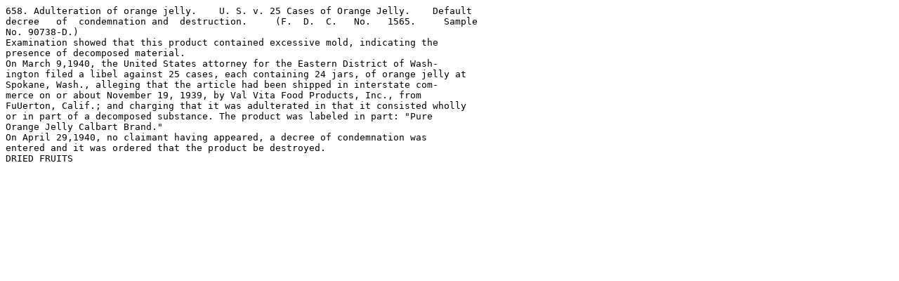

--- FILE ---
content_type: text/plain;charset=utf-8
request_url: https://digirepo.nlm.nih.gov/dr-webapp/ajaxp?theurl=http://localhost:8080/fedora/get/nlm:fdanjid-ffnj00658-case/OCR
body_size: 992
content:
658. Adulteration of orange jelly.    U. S. v. 25 Cases of Orange Jelly.    Default
decree   of  condemnation and  destruction.     (F.  D.  C.   No.   1565.     Sample 
No. 90738-D.)
Examination showed that this product contained excessive mold, indicating the 
presence of decomposed material.
On March 9,1940, the United States attorney for the Eastern District of Wash- 
ington filed a libel against 25 cases, each containing 24 jars, of orange jelly at 
Spokane, Wash., alleging that the article had been shipped in interstate com- 
merce on or about November 19, 1939, by Val Vita Food Products, Inc., from 
FuUerton, Calif.; and charging that it was adulterated in that it consisted wholly 
or in part of a decomposed substance. The product was labeled in part: "Pure 
Orange Jelly Calbart Brand."
On April 29,1940, no claimant having appeared, a decree of condemnation was 
entered and it was ordered that the product be destroyed.
DRIED FRUITS
